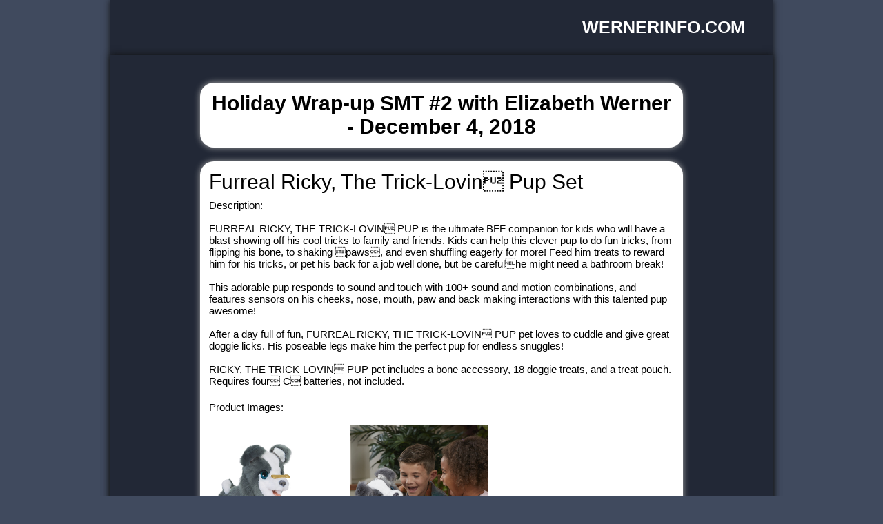

--- FILE ---
content_type: text/html; charset=UTF-8
request_url: http://wernerinfo.com/20181204/
body_size: 7825
content:
<!DOCTYPE html PUBLIC "-//W3C//DTD XHTML 1.0 Transitional//EN" "http://www.w3.org/TR/xhtml1/DTD/xhtml1-transitional.dtd">
<html xmlns="http://www.w3.org/1999/xhtml">
<head>

<meta http-equiv="Content-Type" content="text/html; charset=UTF-8" />
<title>wernerinfo.com</title>

<link type="text/css" href="../css/site.css" rel="stylesheet" />

<script type="text/javascript" src="../js/jquery-lightbox-0.5/js/jquery.js"></script>
<script type="text/javascript" src="../js/jquery-lightbox-0.5/js/jquery.lightbox-0.5.js"></script>
<link rel="stylesheet" type="text/css" href="../js/jquery-lightbox-0.5/css/jquery.lightbox-0.5.css" media="screen" />

<script type="text/javascript">
	$(function() {
		$('a.lightbox').lightBox();
	});
</script>

</head>

<body>
<div id="wrapper">
	<div id="header"><p><a href="http://wernerinfo.com">WERNERINFO.COM</a></p></div>
		<div id="content">

<table>
<tr>
<td class="segment">Holiday Wrap-up SMT #2 with Elizabeth Werner - December 4, 2018</td>
</tr>
</table>

<table><tr><td class="product">Furreal Ricky, The Trick-Lovin Pup Set</td></tr><tr><td class="title"></td></tr><tr><td class="description">Description: </br></br>
    FURREAL RICKY, THE TRICK-LOVIN PUP is the ultimate BFF companion for kids who will have a blast showing off his cool tricks to family and friends. Kids can help this clever pup to do fun tricks, from flipping his bone, to shaking paws, and even shuffling eagerly for more! Feed him treats to reward him for his tricks, or pet his back for a job well done, but be carefulhe might need a bathroom break!<br><br>
		
		This adorable pup responds to sound and touch with 100+ sound and motion combinations, and features sensors on his cheeks, nose, mouth, paw and back making interactions with this talented pup awesome!<br><br>
   
    After a day full of fun, FURREAL RICKY, THE TRICK-LOVIN PUP pet loves to cuddle and give great doggie licks. His poseable legs make him the perfect pup for endless snuggles!<br><br>
		
		RICKY, THE TRICK-LOVIN PUP pet includes a bone accessory, 18 doggie treats, and a treat pouch. Requires four C batteries, not included.
		
		</br></br></td></tr><tr><td class="prodimg">Product Images:</br></br><a class="lightbox" title="Furreal Ricky, The Trick-Lovin Pup Set" href="./images/ricky1.png" target="_new"><img src="./images/thumb_ricky1.png" ></a>&nbsp;<a class="lightbox" title="Furreal Ricky, The Trick-Lovin Pup Set" href="./images/ricky2.png" ><img src="./images/thumb_ricky2.png" ></a></br></br></tr></td><tr><td class="age">Age: 4+ years</td></tr><tr><td class="srp">Suggested Retail Price: $129.99</br></br></td></tr><tr><td class="availability">Availability: Most major retailers nationwide, Fall 2018</br></br></td></tr><tr><td class="company">Company: Hasbro</td></tr><tr><td class="website">Website: <a target="_new" href="http://shop.hasbro.com/en-us/product/furreal-ricky-the-trick-lovin-pup:82FA383B-E009-4E75-8625-2F6F11A6B60D">shop.hasbro.com/en-us/product/furreal-ricky-the-trick-lovin-pup:82FA383B-E009-4E75-8625-2F6F11A6B60D</a></td></tr></table></br></br></br><table><tr><td class="product">SmART Sketcher Projector</td></tr><tr><td class="title"></td></tr><tr><td class="description">Description: </br></br>
		The smART sketcher Projector empowers kids and parents to turn photos from their smart devices into pictures.<br><br>
   
    By using the free smART sketcher app, pictures are filtered and transferred via Bluetooth to the projector. Instantly users will see their desired image projected onto paper and they can trace and color it like a pro.<br><br>
   
    They can also choose to draw from a pre-loaded SD card that is filled with a variety of images and activities including step-by-step drawings, learn-to-write letters and numbers, early spelling skills, and more.
		
		</br></br></td></tr><tr><td class="prodimg">Product Images:</br></br><a class="lightbox" title="SmART Sketcher Projector" href="./images/smart1.png" target="_new"><img src="./images/thumb_smart1.png" ></a></br></br></tr></td><tr><td class="age">Age: 5+ years</td></tr><tr><td class="srp">Suggested Retail Price: $59.99</br></br></td></tr><tr><td class="availability">Availability: Online and in-store at Walmart</br></br></td></tr><tr><td class="company">Company: Flycatcher</td></tr><tr><td class="website">Website: <a target="_new" href="http://www.smartsketcher.com">www.smartsketcher.com</a></td></tr></table></br></br></br><table><tr><td class="product">Arcade1Up</td></tr><tr><td class="title"></td></tr><tr><td class="description">Description: </br></br>
		Brace yourself to be plunged back in time to an era of adrenaline pumping, old school fun with Arcade1Up as it brings iconic arcade gaming back to you. Whether you are a retro junkie or curious to check out the hype  this is the perfect way to enjoy arcade play within your home, dorm room or office.<br><br>
   
   Titles: Pac-Man, Galaga, Street Fighter, Rampage, Centipede and Asteroids.<br><br>
   
   &bull;Brings classic arcade gaming home.<br><br>
   
   &bull;Stands just under 4 ft tall.<br><br>
   
   &bull;Equipped with classic, original artwork.
		
		</br></br></td></tr><tr><td class="prodimg">Product Images:</br></br><a class="lightbox" title="Arcade1Up" href="./images/arcade1.png" target="_new"><img src="./images/thumb_arcade1.png" ></a></br></br></tr></td><tr><td class="age">Age: 13+ years</td></tr><tr><td class="srp">Suggested Retail Price: $299.99</br></br></td></tr><tr><td class="availability">Availability: Walmart, GameStop, Target, FYE, Best Buy (online only), Home Depot (Online only) and PR Richards & Son</br></br></td></tr><tr><td class="company">Company: Tastemakers</td></tr><tr><td class="website">Website: <a target="_new" href="http://www.arcade1up.com">www.arcade1up.com</a></td></tr></table></br></br></br><table><tr><td class="product">Chrono Bomb® Night Vision</td></tr><tr><td class="title"></td></tr><tr><td class="description">Description: </br></br>
		Kids get up-and-moving with Chrono Bomb® Night Vision!<br><br>
   
   	The Mission: Cross the Laser Field Before Its Too Late. Kids turn off the lights for a thrilling nighttime mission! Using the clamps and 37-foot string to create a "laser" field to crawl through, kids wear UV light goggles to illuminate the string, and carefully make your way through the laser field.<br><br>
    
    Chrono Bomb Night Vision can still be played during the day with the lights on, just like the originaland as always, the game can be played over and over again, building new courses each time or trying to beat your time and master your favorite setup!
		
		</br></br></td></tr><tr><td class="prodimg">Product Images:</br></br><a class="lightbox" title="Chrono Bomb® Night Vision" href="./images/chrono1.png" target="_new"><img src="./images/thumb_chrono1.png" ></a>&nbsp;<a class="lightbox" title="Chrono Bomb® Night Vision" href="./images/chrono2.png" ><img src="./images/thumb_chrono2.png" ></a>&nbsp;<a class="lightbox" title="Chrono Bomb® Night Vision" href="./images/chrono3.png" ><img src="./images/thumb_chrono3.png" ></a></br></br></tr></td><tr><td class="age">Age: 7+ years</td></tr><tr><td class="srp">Suggested Retail Price: $29.99</br></br></td></tr><tr><td class="availability">Availability: Walmart and Target</br></br></td></tr><tr><td class="company">Company: PlayMonster</td></tr><tr><td class="website">Website: <a target="_new" href="http://www.playmonster.com/product/chrono-bomb-night-vision/">www.playmonster.com/product/chrono-bomb-night-vision/</a></td></tr></table></br></br></br><table><tr><td>This SMT is sponsored by Hasbro, Flycatcher, Tastemakers and PlayMonster.</td></tr></table></br></br></br>
</div>
	<div id="footer"><p>&copy; Copyright 2011-2025. All Rights Reserved</p>
</div>
</div>
</body>
</html>


--- FILE ---
content_type: text/css
request_url: http://wernerinfo.com/css/site.css
body_size: 2868
content:
body {
	padding: 0px;
	margin: 0px;
	border-left-width: 0px;
	border-bottom-width: 0px;
	border-right-width: 0px;
	border-top-width: 0px;
	background-color: #404a5e;
}

#footer {
	font-size:15px;
	font-family: Helvetica, Verdana, Arial;
	color:#ffffff;
	width:960px;
	height:60px;
	padding: 0px;
	margin: 0px;
	background-color: #191d28;
	position: relative;
	-webkit-box-shadow: 0px 0px 10px #101010; /* Safari */
	box-shadow: 0px 0px 5px #101010;


}

#footer p{
	padding:0px;
	width:960px;
	top:20px;
	margin-top:0px;
	position:absolute;
	margin-left:auto;
	margin-right:auto;
	text-align:center;

}

#header {
	font-size: 25px;
	font-family: Helvetica, Verdana, Arial;
	color:#ffffff;
	width: 960px;
	height: 80px;
	padding: 0px;
	margin: 0px;
	background-color: #222836;
	position: relative;
	font-weight: bold;
}

#header a{
	color:#ffffff;
	text-decoration: none
}

#header p{
	padding:0px;
	top:25px;
	right:40px;
	margin:0px;
	position:absolute;
	text-align:right;
	
}

img#tef_logo{
	border:0px;
	position:absolute;
	top:15px;
	left:2px;
	margin:0px;
	padding:0px;

}

#subheader {
	font-size: 25px;
	font-family: Helvetica, Verdana, Arial;
	color:#ffffff;
	width: 960px;
	height: 169px;
	padding: 0px;
	margin: 0px;
	background-color: #1e2532;
	position:relative;
	-webkit-box-shadow: 0px 0px 10px #101010; /* Safari */
	box-shadow: 0px 0px 10px #101010;
}

#subheader p{
	padding:0px;
	left:20px;
	position:absolute;
	width:200px;
	font-size: 30px;
	margin:0px;
	top:20px;

}

img#mainimg{
	border:0px;
	position:absolute;
	top:0px;
	right:0px;
	margin:0px;
	padding:0px;

}

#content {
	font-family: "Lucida Grande", Verdana, Arial, sans-serif;
	color: black;
	font-size: 15px;
	min-height: 400px;
	width: 920px;
	padding: 20px;
	margin: 0px;
	background-color: #222836;
	-webkit-box-shadow: 0px 0px 10px #101010; /* Safari */
	box-shadow: 0px 0px 10px #101010;
	position: relative;
}

#content table{
	padding:10px;
	font-family: Helvetica, Verdana, Arial;
	color: black;
	background-color: #ffffff;
	width: 700px;
	margin-left: auto;
	margin-right: auto;
	margin-top: 20px;
	-webkit-box-shadow: 0px 0px 10px #101010; /* Safari */
	box-shadow: 0px 0px 10px #aaaaaa;
	position:relative;
	filter:alpha(opacity=90);
	opacity:.9
	border:2px solid;
	border-radius: 20px;
	-moz-border-radius: 20px; /*Firefox*/

}

td.bold{
	font-weight: bold;
}

td.italic{
	font-style: italic;

}

td.title{
	font-weight: bold;
	font-style: italic;
	font-size: 20px;
}

td.product{
	font-weignt: bold;
	font-size: 30px;
}

td.description{
	font-size: 15px;
}
	
td.regdonemsg{
	text-align: center;
}

td.segment{
	text-align: center;
	font-size: 30px;
	font-weight: bold;
}

#wrapper {
	width:960px;
	margin-left:auto;
	margin-right:auto;
	background-color:black;
	position:relative;
	-webkit-box-shadow: 0px 0px 10px #101010; /* Safari */
	box-shadow: 0px 0px 10px #101010;
}